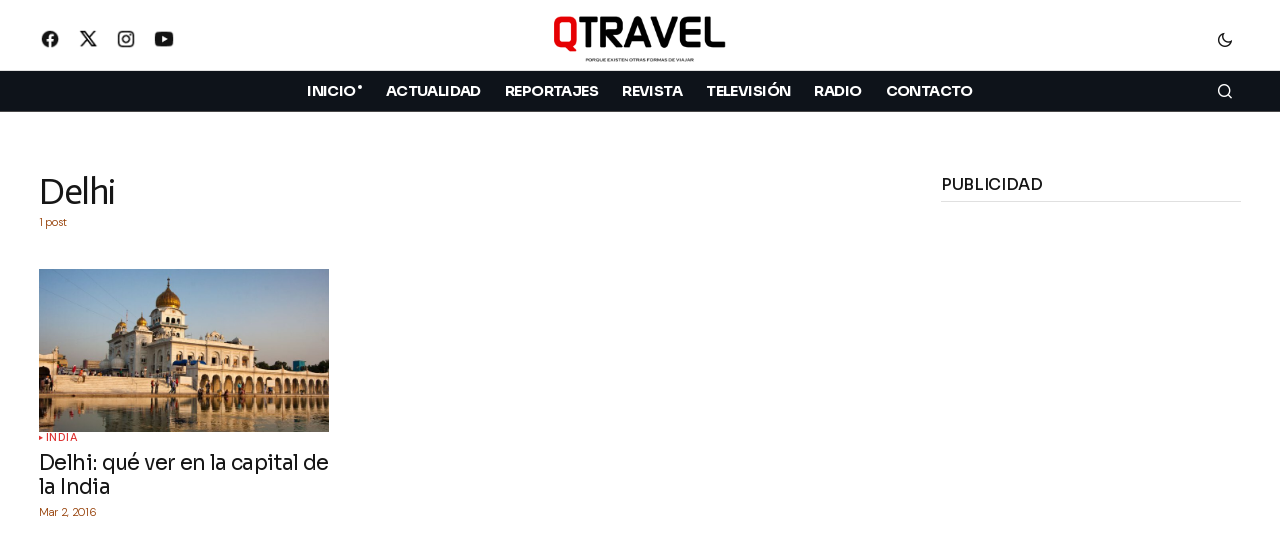

--- FILE ---
content_type: text/html; charset=UTF-8
request_url: https://www.qtravel.es/tag/delhi/
body_size: 17116
content:
<!doctype html>
<html lang="es">
<head>
	<meta charset="UTF-8" />
	<meta name="viewport" content="width=device-width, initial-scale=1" />
	<link rel="profile" href="https://gmpg.org/xfn/11" />

	<meta name='robots' content='index, follow, max-image-preview:large, max-snippet:-1, max-video-preview:-1' />
<!-- Etiqueta de Google (gtag.js) modo de consentimiento dataLayer añadido por Site Kit -->
<script id="google_gtagjs-js-consent-mode-data-layer">
window.dataLayer = window.dataLayer || [];function gtag(){dataLayer.push(arguments);}
gtag('consent', 'default', {"ad_personalization":"denied","ad_storage":"denied","ad_user_data":"denied","analytics_storage":"denied","functionality_storage":"denied","security_storage":"denied","personalization_storage":"denied","region":["AT","BE","BG","CH","CY","CZ","DE","DK","EE","ES","FI","FR","GB","GR","HR","HU","IE","IS","IT","LI","LT","LU","LV","MT","NL","NO","PL","PT","RO","SE","SI","SK"],"wait_for_update":500});
window._googlesitekitConsentCategoryMap = {"statistics":["analytics_storage"],"marketing":["ad_storage","ad_user_data","ad_personalization"],"functional":["functionality_storage","security_storage"],"preferences":["personalization_storage"]};
window._googlesitekitConsents = {"ad_personalization":"denied","ad_storage":"denied","ad_user_data":"denied","analytics_storage":"denied","functionality_storage":"denied","security_storage":"denied","personalization_storage":"denied","region":["AT","BE","BG","CH","CY","CZ","DE","DK","EE","ES","FI","FR","GB","GR","HR","HU","IE","IS","IT","LI","LT","LU","LV","MT","NL","NO","PL","PT","RO","SE","SI","SK"],"wait_for_update":500};
</script>
<!-- Fin de la etiqueta Google (gtag.js) modo de consentimiento dataLayer añadido por Site Kit -->

	<!-- This site is optimized with the Yoast SEO Premium plugin v26.5 (Yoast SEO v26.7) - https://yoast.com/wordpress/plugins/seo/ -->
	<title>Delhi archivos - Revista QTRAVEL - Viajes y Turismo</title>
	<link rel="canonical" href="https://www.qtravel.es/tag/delhi/" />
	<meta property="og:locale" content="es_ES" />
	<meta property="og:type" content="article" />
	<meta property="og:title" content="Delhi archivos" />
	<meta property="og:url" content="https://www.qtravel.es/tag/delhi/" />
	<meta property="og:site_name" content="Revista QTRAVEL - Viajes y Turismo" />
	<meta property="og:image" content="https://www.qtravel.es/wp-content/uploads/2021/10/qtravel-twitter-1.png" />
	<meta property="og:image:width" content="300" />
	<meta property="og:image:height" content="300" />
	<meta property="og:image:type" content="image/png" />
	<meta name="twitter:card" content="summary_large_image" />
	<meta name="twitter:site" content="@RevistaQTRAVEL" />
	<script type="application/ld+json" class="yoast-schema-graph">{"@context":"https://schema.org","@graph":[{"@type":"CollectionPage","@id":"https://www.qtravel.es/tag/delhi/","url":"https://www.qtravel.es/tag/delhi/","name":"Delhi archivos - Revista QTRAVEL - Viajes y Turismo","isPartOf":{"@id":"https://www.qtravel.es/#website"},"primaryImageOfPage":{"@id":"https://www.qtravel.es/tag/delhi/#primaryimage"},"image":{"@id":"https://www.qtravel.es/tag/delhi/#primaryimage"},"thumbnailUrl":"https://www.qtravel.es/wp-content/uploads/2016/03/estanque-templo-sij-gurdwara.jpg","breadcrumb":{"@id":"https://www.qtravel.es/tag/delhi/#breadcrumb"},"inLanguage":"es"},{"@type":"ImageObject","inLanguage":"es","@id":"https://www.qtravel.es/tag/delhi/#primaryimage","url":"https://www.qtravel.es/wp-content/uploads/2016/03/estanque-templo-sij-gurdwara.jpg","contentUrl":"https://www.qtravel.es/wp-content/uploads/2016/03/estanque-templo-sij-gurdwara.jpg","width":1000,"height":626},{"@type":"BreadcrumbList","@id":"https://www.qtravel.es/tag/delhi/#breadcrumb","itemListElement":[{"@type":"ListItem","position":1,"name":"Portada","item":"https://www.qtravel.es/"},{"@type":"ListItem","position":2,"name":"Delhi"}]},{"@type":"WebSite","@id":"https://www.qtravel.es/#website","url":"https://www.qtravel.es/","name":"Revista QTRAVEL","description":"Revista de viajes y turismo. Vídeos de viajes","publisher":{"@id":"https://www.qtravel.es/#organization"},"alternateName":"QTRAVEL","potentialAction":[{"@type":"SearchAction","target":{"@type":"EntryPoint","urlTemplate":"https://www.qtravel.es/?s={search_term_string}"},"query-input":{"@type":"PropertyValueSpecification","valueRequired":true,"valueName":"search_term_string"}}],"inLanguage":"es"},{"@type":"Organization","@id":"https://www.qtravel.es/#organization","name":"QTRAVEL Revista de viajes","alternateName":"QTRAVEL","url":"https://www.qtravel.es/","logo":{"@type":"ImageObject","inLanguage":"es","@id":"https://www.qtravel.es/#/schema/logo/image/","url":"https://www.qtravel.es/wp-content/uploads/2021/01/qtravel-MEMBRETE2021.png","contentUrl":"https://www.qtravel.es/wp-content/uploads/2021/01/qtravel-MEMBRETE2021.png","width":600,"height":175,"caption":"QTRAVEL Revista de viajes"},"image":{"@id":"https://www.qtravel.es/#/schema/logo/image/"},"sameAs":["https://www.facebook.com/qtravel.es","https://x.com/RevistaQTRAVEL","https://instagram.com/revistaqtravel","http://www.youtube.com/revistaqtravel"],"description":"Revista de viajes y turismo. Reportajes de viajes en el programa Miradas Viajeras de Capital Radio y en el programa Miradas Viajeras de Negocios TV en Movistar Plus+","foundingDate":"2007-09-01","publishingPrinciples":"https://www.qtravel.es/sobre-qtravel/","ownershipFundingInfo":"https://www.qtravel.es/sobre-qtravel/"}]}</script>
	<!-- / Yoast SEO Premium plugin. -->


<link rel='dns-prefetch' href='//pagead2.googlesyndication.com' />
<link rel='dns-prefetch' href='//www.googletagmanager.com' />
<link rel='dns-prefetch' href='//fonts.googleapis.com' />
<link href='https://fonts.gstatic.com' crossorigin rel='preconnect' />
<!-- www.qtravel.es is managing ads with Advanced Ads 2.0.16 – https://wpadvancedads.com/ --><script id="qtrav-ready">
			window.advanced_ads_ready=function(e,a){a=a||"complete";var d=function(e){return"interactive"===a?"loading"!==e:"complete"===e};d(document.readyState)?e():document.addEventListener("readystatechange",(function(a){d(a.target.readyState)&&e()}),{once:"interactive"===a})},window.advanced_ads_ready_queue=window.advanced_ads_ready_queue||[];		</script>
		<style id='wp-img-auto-sizes-contain-inline-css'>
img:is([sizes=auto i],[sizes^="auto," i]){contain-intrinsic-size:3000px 1500px}
/*# sourceURL=wp-img-auto-sizes-contain-inline-css */
</style>
<style id='classic-theme-styles-inline-css'>
/*! This file is auto-generated */
.wp-block-button__link{color:#fff;background-color:#32373c;border-radius:9999px;box-shadow:none;text-decoration:none;padding:calc(.667em + 2px) calc(1.333em + 2px);font-size:1.125em}.wp-block-file__button{background:#32373c;color:#fff;text-decoration:none}
/*# sourceURL=/wp-includes/css/classic-themes.min.css */
</style>
<style id='global-styles-inline-css'>
:root{--wp--preset--aspect-ratio--square: 1;--wp--preset--aspect-ratio--4-3: 4/3;--wp--preset--aspect-ratio--3-4: 3/4;--wp--preset--aspect-ratio--3-2: 3/2;--wp--preset--aspect-ratio--2-3: 2/3;--wp--preset--aspect-ratio--16-9: 16/9;--wp--preset--aspect-ratio--9-16: 9/16;--wp--preset--color--black: #000000;--wp--preset--color--cyan-bluish-gray: #abb8c3;--wp--preset--color--white: #FFFFFF;--wp--preset--color--pale-pink: #f78da7;--wp--preset--color--vivid-red: #cf2e2e;--wp--preset--color--luminous-vivid-orange: #ff6900;--wp--preset--color--luminous-vivid-amber: #fcb900;--wp--preset--color--light-green-cyan: #7bdcb5;--wp--preset--color--vivid-green-cyan: #00d084;--wp--preset--color--pale-cyan-blue: #8ed1fc;--wp--preset--color--vivid-cyan-blue: #0693e3;--wp--preset--color--vivid-purple: #9b51e0;--wp--preset--color--blue: #59BACC;--wp--preset--color--green: #58AD69;--wp--preset--color--orange: #FFBC49;--wp--preset--color--red: #e32c26;--wp--preset--color--gray-50: #f8f9fa;--wp--preset--color--gray-100: #f8f9fb;--wp--preset--color--gray-200: #E0E0E0;--wp--preset--color--primary: #161616;--wp--preset--color--secondary: #933b00;--wp--preset--color--layout: #efeded;--wp--preset--color--border: #d9d9d9;--wp--preset--color--divider: #1D1D1F;--wp--preset--gradient--vivid-cyan-blue-to-vivid-purple: linear-gradient(135deg,rgb(6,147,227) 0%,rgb(155,81,224) 100%);--wp--preset--gradient--light-green-cyan-to-vivid-green-cyan: linear-gradient(135deg,rgb(122,220,180) 0%,rgb(0,208,130) 100%);--wp--preset--gradient--luminous-vivid-amber-to-luminous-vivid-orange: linear-gradient(135deg,rgb(252,185,0) 0%,rgb(255,105,0) 100%);--wp--preset--gradient--luminous-vivid-orange-to-vivid-red: linear-gradient(135deg,rgb(255,105,0) 0%,rgb(207,46,46) 100%);--wp--preset--gradient--very-light-gray-to-cyan-bluish-gray: linear-gradient(135deg,rgb(238,238,238) 0%,rgb(169,184,195) 100%);--wp--preset--gradient--cool-to-warm-spectrum: linear-gradient(135deg,rgb(74,234,220) 0%,rgb(151,120,209) 20%,rgb(207,42,186) 40%,rgb(238,44,130) 60%,rgb(251,105,98) 80%,rgb(254,248,76) 100%);--wp--preset--gradient--blush-light-purple: linear-gradient(135deg,rgb(255,206,236) 0%,rgb(152,150,240) 100%);--wp--preset--gradient--blush-bordeaux: linear-gradient(135deg,rgb(254,205,165) 0%,rgb(254,45,45) 50%,rgb(107,0,62) 100%);--wp--preset--gradient--luminous-dusk: linear-gradient(135deg,rgb(255,203,112) 0%,rgb(199,81,192) 50%,rgb(65,88,208) 100%);--wp--preset--gradient--pale-ocean: linear-gradient(135deg,rgb(255,245,203) 0%,rgb(182,227,212) 50%,rgb(51,167,181) 100%);--wp--preset--gradient--electric-grass: linear-gradient(135deg,rgb(202,248,128) 0%,rgb(113,206,126) 100%);--wp--preset--gradient--midnight: linear-gradient(135deg,rgb(2,3,129) 0%,rgb(40,116,252) 100%);--wp--preset--font-size--small: 13px;--wp--preset--font-size--medium: 20px;--wp--preset--font-size--large: 36px;--wp--preset--font-size--x-large: 42px;--wp--preset--spacing--20: 0.44rem;--wp--preset--spacing--30: 0.67rem;--wp--preset--spacing--40: 1rem;--wp--preset--spacing--50: 1.5rem;--wp--preset--spacing--60: 2.25rem;--wp--preset--spacing--70: 3.38rem;--wp--preset--spacing--80: 5.06rem;--wp--preset--shadow--natural: 6px 6px 9px rgba(0, 0, 0, 0.2);--wp--preset--shadow--deep: 12px 12px 50px rgba(0, 0, 0, 0.4);--wp--preset--shadow--sharp: 6px 6px 0px rgba(0, 0, 0, 0.2);--wp--preset--shadow--outlined: 6px 6px 0px -3px rgb(255, 255, 255), 6px 6px rgb(0, 0, 0);--wp--preset--shadow--crisp: 6px 6px 0px rgb(0, 0, 0);}:root :where(.is-layout-flow) > :first-child{margin-block-start: 0;}:root :where(.is-layout-flow) > :last-child{margin-block-end: 0;}:root :where(.is-layout-flow) > *{margin-block-start: 24px;margin-block-end: 0;}:root :where(.is-layout-constrained) > :first-child{margin-block-start: 0;}:root :where(.is-layout-constrained) > :last-child{margin-block-end: 0;}:root :where(.is-layout-constrained) > *{margin-block-start: 24px;margin-block-end: 0;}:root :where(.is-layout-flex){gap: 24px;}:root :where(.is-layout-grid){gap: 24px;}body .is-layout-flex{display: flex;}.is-layout-flex{flex-wrap: wrap;align-items: center;}.is-layout-flex > :is(*, div){margin: 0;}body .is-layout-grid{display: grid;}.is-layout-grid > :is(*, div){margin: 0;}.has-black-color{color: var(--wp--preset--color--black) !important;}.has-cyan-bluish-gray-color{color: var(--wp--preset--color--cyan-bluish-gray) !important;}.has-white-color{color: var(--wp--preset--color--white) !important;}.has-pale-pink-color{color: var(--wp--preset--color--pale-pink) !important;}.has-vivid-red-color{color: var(--wp--preset--color--vivid-red) !important;}.has-luminous-vivid-orange-color{color: var(--wp--preset--color--luminous-vivid-orange) !important;}.has-luminous-vivid-amber-color{color: var(--wp--preset--color--luminous-vivid-amber) !important;}.has-light-green-cyan-color{color: var(--wp--preset--color--light-green-cyan) !important;}.has-vivid-green-cyan-color{color: var(--wp--preset--color--vivid-green-cyan) !important;}.has-pale-cyan-blue-color{color: var(--wp--preset--color--pale-cyan-blue) !important;}.has-vivid-cyan-blue-color{color: var(--wp--preset--color--vivid-cyan-blue) !important;}.has-vivid-purple-color{color: var(--wp--preset--color--vivid-purple) !important;}.has-blue-color{color: var(--wp--preset--color--blue) !important;}.has-green-color{color: var(--wp--preset--color--green) !important;}.has-orange-color{color: var(--wp--preset--color--orange) !important;}.has-red-color{color: var(--wp--preset--color--red) !important;}.has-gray-50-color{color: var(--wp--preset--color--gray-50) !important;}.has-gray-100-color{color: var(--wp--preset--color--gray-100) !important;}.has-gray-200-color{color: var(--wp--preset--color--gray-200) !important;}.has-primary-color{color: var(--wp--preset--color--primary) !important;}.has-secondary-color{color: var(--wp--preset--color--secondary) !important;}.has-layout-color{color: var(--wp--preset--color--layout) !important;}.has-border-color{color: var(--wp--preset--color--border) !important;}.has-divider-color{color: var(--wp--preset--color--divider) !important;}.has-black-background-color{background-color: var(--wp--preset--color--black) !important;}.has-cyan-bluish-gray-background-color{background-color: var(--wp--preset--color--cyan-bluish-gray) !important;}.has-white-background-color{background-color: var(--wp--preset--color--white) !important;}.has-pale-pink-background-color{background-color: var(--wp--preset--color--pale-pink) !important;}.has-vivid-red-background-color{background-color: var(--wp--preset--color--vivid-red) !important;}.has-luminous-vivid-orange-background-color{background-color: var(--wp--preset--color--luminous-vivid-orange) !important;}.has-luminous-vivid-amber-background-color{background-color: var(--wp--preset--color--luminous-vivid-amber) !important;}.has-light-green-cyan-background-color{background-color: var(--wp--preset--color--light-green-cyan) !important;}.has-vivid-green-cyan-background-color{background-color: var(--wp--preset--color--vivid-green-cyan) !important;}.has-pale-cyan-blue-background-color{background-color: var(--wp--preset--color--pale-cyan-blue) !important;}.has-vivid-cyan-blue-background-color{background-color: var(--wp--preset--color--vivid-cyan-blue) !important;}.has-vivid-purple-background-color{background-color: var(--wp--preset--color--vivid-purple) !important;}.has-blue-background-color{background-color: var(--wp--preset--color--blue) !important;}.has-green-background-color{background-color: var(--wp--preset--color--green) !important;}.has-orange-background-color{background-color: var(--wp--preset--color--orange) !important;}.has-red-background-color{background-color: var(--wp--preset--color--red) !important;}.has-gray-50-background-color{background-color: var(--wp--preset--color--gray-50) !important;}.has-gray-100-background-color{background-color: var(--wp--preset--color--gray-100) !important;}.has-gray-200-background-color{background-color: var(--wp--preset--color--gray-200) !important;}.has-primary-background-color{background-color: var(--wp--preset--color--primary) !important;}.has-secondary-background-color{background-color: var(--wp--preset--color--secondary) !important;}.has-layout-background-color{background-color: var(--wp--preset--color--layout) !important;}.has-border-background-color{background-color: var(--wp--preset--color--border) !important;}.has-divider-background-color{background-color: var(--wp--preset--color--divider) !important;}.has-black-border-color{border-color: var(--wp--preset--color--black) !important;}.has-cyan-bluish-gray-border-color{border-color: var(--wp--preset--color--cyan-bluish-gray) !important;}.has-white-border-color{border-color: var(--wp--preset--color--white) !important;}.has-pale-pink-border-color{border-color: var(--wp--preset--color--pale-pink) !important;}.has-vivid-red-border-color{border-color: var(--wp--preset--color--vivid-red) !important;}.has-luminous-vivid-orange-border-color{border-color: var(--wp--preset--color--luminous-vivid-orange) !important;}.has-luminous-vivid-amber-border-color{border-color: var(--wp--preset--color--luminous-vivid-amber) !important;}.has-light-green-cyan-border-color{border-color: var(--wp--preset--color--light-green-cyan) !important;}.has-vivid-green-cyan-border-color{border-color: var(--wp--preset--color--vivid-green-cyan) !important;}.has-pale-cyan-blue-border-color{border-color: var(--wp--preset--color--pale-cyan-blue) !important;}.has-vivid-cyan-blue-border-color{border-color: var(--wp--preset--color--vivid-cyan-blue) !important;}.has-vivid-purple-border-color{border-color: var(--wp--preset--color--vivid-purple) !important;}.has-blue-border-color{border-color: var(--wp--preset--color--blue) !important;}.has-green-border-color{border-color: var(--wp--preset--color--green) !important;}.has-orange-border-color{border-color: var(--wp--preset--color--orange) !important;}.has-red-border-color{border-color: var(--wp--preset--color--red) !important;}.has-gray-50-border-color{border-color: var(--wp--preset--color--gray-50) !important;}.has-gray-100-border-color{border-color: var(--wp--preset--color--gray-100) !important;}.has-gray-200-border-color{border-color: var(--wp--preset--color--gray-200) !important;}.has-primary-border-color{border-color: var(--wp--preset--color--primary) !important;}.has-secondary-border-color{border-color: var(--wp--preset--color--secondary) !important;}.has-layout-border-color{border-color: var(--wp--preset--color--layout) !important;}.has-border-border-color{border-color: var(--wp--preset--color--border) !important;}.has-divider-border-color{border-color: var(--wp--preset--color--divider) !important;}.has-vivid-cyan-blue-to-vivid-purple-gradient-background{background: var(--wp--preset--gradient--vivid-cyan-blue-to-vivid-purple) !important;}.has-light-green-cyan-to-vivid-green-cyan-gradient-background{background: var(--wp--preset--gradient--light-green-cyan-to-vivid-green-cyan) !important;}.has-luminous-vivid-amber-to-luminous-vivid-orange-gradient-background{background: var(--wp--preset--gradient--luminous-vivid-amber-to-luminous-vivid-orange) !important;}.has-luminous-vivid-orange-to-vivid-red-gradient-background{background: var(--wp--preset--gradient--luminous-vivid-orange-to-vivid-red) !important;}.has-very-light-gray-to-cyan-bluish-gray-gradient-background{background: var(--wp--preset--gradient--very-light-gray-to-cyan-bluish-gray) !important;}.has-cool-to-warm-spectrum-gradient-background{background: var(--wp--preset--gradient--cool-to-warm-spectrum) !important;}.has-blush-light-purple-gradient-background{background: var(--wp--preset--gradient--blush-light-purple) !important;}.has-blush-bordeaux-gradient-background{background: var(--wp--preset--gradient--blush-bordeaux) !important;}.has-luminous-dusk-gradient-background{background: var(--wp--preset--gradient--luminous-dusk) !important;}.has-pale-ocean-gradient-background{background: var(--wp--preset--gradient--pale-ocean) !important;}.has-electric-grass-gradient-background{background: var(--wp--preset--gradient--electric-grass) !important;}.has-midnight-gradient-background{background: var(--wp--preset--gradient--midnight) !important;}.has-small-font-size{font-size: var(--wp--preset--font-size--small) !important;}.has-medium-font-size{font-size: var(--wp--preset--font-size--medium) !important;}.has-large-font-size{font-size: var(--wp--preset--font-size--large) !important;}.has-x-large-font-size{font-size: var(--wp--preset--font-size--x-large) !important;}
:root :where(.wp-block-pullquote){font-size: 1.5em;line-height: 1.6;}
/*# sourceURL=global-styles-inline-css */
</style>
<style id='cs-elementor-editor-inline-css'>
:root {  --cs-desktop-container: 1250px; --cs-laptop-container: 1200px; --cs-tablet-container: 990px; --cs-mobile-container: 768px; }
/*# sourceURL=cs-elementor-editor-inline-css */
</style>
<style id='cs-customizer-output-styles-inline-css'>
:root{--cs-light-site-background:#FFFFFF;--cs-dark-site-background:#161616;--cs-light-header-background:#0e131a;--cs-dark-header-background:#161616;--cs-light-header-submenu-background:#0e131a;--cs-dark-header-submenu-background:#161616;--cs-light-header-topbar-background:#ffffff;--cs-dark-header-topbar-background:#161616;--cs-light-footer-background:#0e131a;--cs-dark-footer-background:#161616;--cs-light-offcanvas-background:#0e131a;--cs-dark-offcanvas-background:#161616;--cs-light-layout-background:#efeded;--cs-dark-layout-background:#232323;--cs-light-primary-color:#161616;--cs-dark-primary-color:#FFFFFF;--cs-light-secondary-color:#933b00;--cs-dark-secondary-color:#CDCDCD;--cs-light-accent-color:#dd3333;--cs-dark-accent-color:#ffffff;--cs-light-input-background:#ffffff;--cs-dark-input-background:#FFFFFF;--cs-light-button-background:#0038ff;--cs-dark-button-background:#0038ff;--cs-light-button-color:#FFFFFF;--cs-dark-button-color:#FFFFFF;--cs-light-button-hover-background:#0033e9;--cs-dark-button-hover-background:#0033e9;--cs-light-button-hover-color:#FFFFFF;--cs-dark-button-hover-color:#FFFFFF;--cs-light-border-color:#d9d9d9;--cs-dark-border-color:#343434;--cs-light-overlay-background:#161616;--cs-dark-overlay-background:#161616;--cs-light-video-icon-color:#dd3333;--cs-dark-video-icon-color:#161616;--cs-layout-elements-border-radius:2px;--cs-thumbnail-border-radius:0px;--cs-input-border-radius:4px;--cs-button-border-radius:4px;--cs-heading-1-font-size:2.3rem;--cs-heading-2-font-size:2rem;--cs-heading-3-font-size:1.5rem;--cs-heading-4-font-size:1.125rem;--cs-heading-5-font-size:1rem;--cs-heading-6-font-size:0.9375rem;--cs-header-initial-height:50px;--cs-header-height:50px;--cs-header-topbar-height:94px;--cs-header-border-width:0px;}:root, [data-scheme="light"]{--cs-light-overlay-background-rgb:22,22,22;}:root, [data-scheme="dark"], [data-scheme="inverse"]{--cs-dark-overlay-background-rgb:22,22,22;}.cs-header-bottombar{--cs-header-bottombar-alignment:flex-start;}.cs-posts-area__home.cs-posts-area__grid{--cs-posts-area-grid-columns:3;--cs-posts-area-grid-column-gap:24px;}.cs-posts-area__home{--cs-posts-area-grid-row-gap:24px;--cs-entry-title-font-size:1.5rem;}.cs-posts-area__archive.cs-posts-area__grid{--cs-posts-area-grid-columns:3;--cs-posts-area-grid-column-gap:24px;}.cs-posts-area__archive{--cs-posts-area-grid-row-gap:40px;--cs-entry-title-font-size:1.3rem;}.cs-posts-area__read-next{--cs-entry-title-font-size:1.3rem;}.cs-banner-archive{--cs-banner-label-alignment:center;}.cs-banner-post-after{--cs-banner-label-alignment:left;}@media (max-width: 1199.98px){.cs-posts-area__home.cs-posts-area__grid{--cs-posts-area-grid-columns:3;--cs-posts-area-grid-column-gap:24px;}.cs-posts-area__home{--cs-posts-area-grid-row-gap:24px;--cs-entry-title-font-size:1.5rem;}.cs-posts-area__archive.cs-posts-area__grid{--cs-posts-area-grid-columns:2;--cs-posts-area-grid-column-gap:24px;}.cs-posts-area__archive{--cs-posts-area-grid-row-gap:40px;--cs-entry-title-font-size:1.3rem;}.cs-posts-area__read-next{--cs-entry-title-font-size:1.3rem;}}@media (max-width: 991.98px){.cs-posts-area__home.cs-posts-area__grid{--cs-posts-area-grid-columns:2;--cs-posts-area-grid-column-gap:24px;}.cs-posts-area__home{--cs-posts-area-grid-row-gap:24px;--cs-entry-title-font-size:1.5rem;}.cs-posts-area__archive.cs-posts-area__grid{--cs-posts-area-grid-columns:2;--cs-posts-area-grid-column-gap:24px;}.cs-posts-area__archive{--cs-posts-area-grid-row-gap:40px;--cs-entry-title-font-size:1.3rem;}.cs-posts-area__read-next{--cs-entry-title-font-size:1.3rem;}}@media (max-width: 767.98px){.cs-posts-area__home.cs-posts-area__grid{--cs-posts-area-grid-columns:1;--cs-posts-area-grid-column-gap:24px;}.cs-posts-area__home{--cs-posts-area-grid-row-gap:24px;--cs-entry-title-font-size:1.25rem;}.cs-posts-area__archive.cs-posts-area__grid{--cs-posts-area-grid-columns:1;--cs-posts-area-grid-column-gap:16px;}.cs-posts-area__archive{--cs-posts-area-grid-row-gap:10px;--cs-entry-title-font-size:1.2rem;}.cs-posts-area__read-next{--cs-entry-title-font-size:1.2rem;}}
/*# sourceURL=cs-customizer-output-styles-inline-css */
</style>
<link rel='stylesheet' id='wp-block-library-css' href='https://www.qtravel.es/wp-includes/css/dist/block-library/style.min.css' media='all' />
<link rel='stylesheet' id='wpo_min-header-1-css' href='https://www.qtravel.es/wp-content/cache/wpo-minify/1767879096/assets/wpo-minify-header-widgetopts-styles1762021835.min.css' media='all' />
<link rel='stylesheet' id='wpo_min-header-2-css' href='https://www.qtravel.es/wp-content/cache/wpo-minify/1767879096/assets/wpo-minify-header-csco-styles1750971052.min.css' media='all' />
<style id='wpo_min-header-2-inline-css'>
:root{--cs-font-base-family:DM Sans;--cs-font-base-size:1rem;--cs-font-base-weight:500;--cs-font-base-style:normal;--cs-font-base-letter-spacing:normal;--cs-font-base-line-height:1.5;--cs-font-primary-family:DM Sans;--cs-font-primary-size:0.9rem;--cs-font-primary-weight:500;--cs-font-primary-style:normal;--cs-font-primary-letter-spacing:;--cs-font-primary-text-transform:none;--cs-font-primary-line-height:0.8;--cs-font-secondary-family:DM Sans;--cs-font-secondary-size:0.75rem;--cs-font-secondary-weight:400;--cs-font-secondary-style:normal;--cs-font-secondary-letter-spacing:normal;--cs-font-secondary-text-transform:none;--cs-font-secondary-line-height:1.1;--cs-font-section-headings-family:Sora;--cs-font-section-headings-size:;--cs-font-section-headings-weight:500;--cs-font-section-headings-style:normal;--cs-font-section-headings-letter-spacing:-0.02em;--cs-font-section-headings-text-transform:uppercase;--cs-font-section-headings-line-height:1.1;--cs-font-post-title-family:Sora;--cs-font-post-title-weight:400;--cs-font-post-title-size:3rem;--cs-font-post-title-letter-spacing:-0.03em;--cs-font-post-title-line-height:1.1;--cs-font-post-subtitle-family:DM Sans;--cs-font-post-subtitle-weight:400;--cs-font-post-subtitle-size:1.25rem;--cs-font-post-subtitle-letter-spacing:normal;--cs-font-post-subtitle-line-height:1.4;--cs-font-category-family:DM Sans;--cs-font-category-size:0.7rem;--cs-font-category-weight:500;--cs-font-category-style:normal;--cs-font-category-letter-spacing:0.05em;--cs-font-category-text-transform:uppercase;--cs-font-category-line-height:1;--cs-font-post-meta-family:DM Sans;--cs-font-post-meta-size:0.7rem;--cs-font-post-meta-weight:300;--cs-font-post-meta-style:normal;--cs-font-post-meta-letter-spacing:-0.03em;--cs-font-post-meta-text-transform:none;--cs-font-post-meta-line-height:1;--cs-font-post-content-family:DM Sans;--cs-font-post-content-weight:400;--cs-font-post-content-size:1.127rem;--cs-font-post-content-letter-spacing:0.01em;--cs-font-post-content-line-height:1.6;--cs-font-input-family:DM Sans;--cs-font-input-size:0.875rem;--cs-font-input-weight:400;--cs-font-input-style:normal;--cs-font-input-line-height:1.3;--cs-font-input-letter-spacing:normal;--cs-font-input-text-transform:none;--cs-font-entry-title-family:Sora;--cs-font-entry-title-weight:400;--cs-font-entry-title-letter-spacing:-0.03em;--cs-font-entry-title-line-height:1.2;--cs-font-entry-excerpt-family:DM Sans;--cs-font-entry-excerpt-weight:400;--cs-font-entry-excerpt-size:1.12rem;--cs-font-entry-excerpt-letter-spacing:normal;--cs-font-entry-excerpt-line-height:1.4;--cs-font-main-logo-family:Sora;--cs-font-main-logo-size:1.375rem;--cs-font-main-logo-weight:700;--cs-font-main-logo-style:normal;--cs-font-main-logo-letter-spacing:-0.02em;--cs-font-main-logo-text-transform:none;--cs-font-mobile-logo-family:DM Sans;--cs-font-mobile-logo-size:1.375rem;--cs-font-mobile-logo-weight:700;--cs-font-mobile-logo-style:normal;--cs-font-mobile-logo-letter-spacing:-0.02em;--cs-font-mobile-logo-text-transform:none;--cs-font-footer-logo-family:Sora;--cs-font-footer-logo-size:1.375rem;--cs-font-footer-logo-weight:700;--cs-font-footer-logo-style:normal;--cs-font-footer-logo-letter-spacing:-0.02em;--cs-font-footer-logo-text-transform:none;--cs-font-headings-family:Actor;--cs-font-headings-weight:400;--cs-font-headings-style:normal;--cs-font-headings-line-height:2rem;--cs-font-headings-letter-spacing:-0.04em;--cs-font-headings-text-transform:none;--cs-font-menu-family:Sora;--cs-font-menu-size:0.9rem;--cs-font-menu-weight:700;--cs-font-menu-style:normal;--cs-font-menu-letter-spacing:-0.04em;--cs-font-menu-text-transform:uppercase;--cs-font-menu-line-height:1.3;--cs-font-submenu-family:Sora;--cs-font-submenu-size:0.875rem;--cs-font-submenu-weight:400;--cs-font-submenu-style:normal;--cs-font-submenu-letter-spacing:normal;--cs-font-submenu-text-transform:uppercase;--cs-font-submenu-line-height:1.3;--cs-font-footer-menu-family:DM Sans;--cs-font-footer-menu-size:0.75rem;--cs-font-footer-menu-weight:400;--cs-font-footer-menu-style:normal;--cs-font-footer-menu-letter-spacing:-0.02em;--cs-font-footer-menu-text-transform:uppercase;--cs-font-footer-menu-line-height:1.2;--cs-font-footer-submenu-family:DM Sans;--cs-font-footer-submenu-size:0.75rem;--cs-font-footer-submenu-weight:700;--cs-font-footer-submenu-style:normal;--cs-font-footer-submenu-letter-spacing:normal;--cs-font-footer-submenu-text-transform:none;--cs-font-footer-submenu-line-height:1.1;--cs-font-bottombar-menu-family:Sora;--cs-font-bottombar-menu-size:0.8rem;--cs-font-bottombar-menu-weight:700;--cs-font-bottombar-menu-style:normal;--cs-font-bottombar-menu-letter-spacing:normal;--cs-font-bottombar-menu-text-transform:uppercase;--cs-font-bottombar-menu-line-height:1.3}
/*# sourceURL=wpo_min-header-2-inline-css */
</style>
<link rel='stylesheet' id='wpo_min-header-3-css' href='https://www.qtravel.es/wp-content/cache/wpo-minify/1767879096/assets/wpo-minify-header-7546a4e42a92340539e9973af4c2776e.min.css' media='all' />
<link rel='stylesheet' id='wpo_min-header-4-css' href='https://www.qtravel.es/wp-content/cache/wpo-minify/1767879096/assets/wpo-minify-header-8e1b8f10f7aacd6037530722c2f63f95.min.css' media='all' />
<link rel='stylesheet' id='wpo_min-header-5-css' href='https://www.qtravel.es/wp-content/cache/wpo-minify/1767879096/assets/wpo-minify-header-3f1f0c878f9c894c3fa9be3097445727.min.css' media='all' />
<script src="https://www.qtravel.es/wp-includes/js/jquery/jquery.min.js" id="jquery-core-js"></script>
<script src="https://www.qtravel.es/wp-includes/js/jquery/jquery-migrate.min.js" id="jquery-migrate-js"></script>
<script id="real3d-flipbook-forntend-js-extra">
var r3d_frontend = {"rootFolder":"https://www.qtravel.es/wp-content/plugins/real3d-flipbook/","version":"4.0","options":{"pages":[],"pdfUrl":"","printPdfUrl":"","tableOfContent":[],"id":"","bookId":"","date":"","lightboxThumbnailUrl":"","mode":"normal","viewMode":"webgl","pageTextureSize":"2048","pageTextureSizeSmall":"1500","pageTextureSizeMobile":"","pageTextureSizeMobileSmall":"700","minPixelRatio":"1","pdfTextLayer":"true","zoomMin":"0.92","zoomStep":"2","zoomSize":"","zoomReset":"false","doubleClickZoom":"true","pageDrag":"true","singlePageMode":"false","pageFlipDuration":"1","sound":"true","startPage":"1","pageNumberOffset":"0","deeplinking":{"enabled":"true","prefix":""},"responsiveView":"true","responsiveViewTreshold":"600","responsiveViewRatio":"1","cover":"true","backCover":"true","height":"400","responsiveHeight":"true","containerRatio":"","thumbnailsOnStart":"false","contentOnStart":"false","searchOnStart":"","tableOfContentCloseOnClick":"true","thumbsCloseOnClick":"true","autoplayOnStart":"false","autoplayInterval":"3000","autoplayLoop":"true","autoplayStartPage":"1","rightToLeft":"false","pageWidth":"","pageHeight":"","thumbSize":"130","logoImg":"","logoUrl":"","logoUrlTarget":"_blank","logoCSS":"position:absolute;left:0;top:0;","menuSelector":"","zIndex":"auto","preloaderText":"","googleAnalyticsTrackingCode":"UA-6644354-1","pdfBrowserViewerIfIE":"false","modeMobile":"normal","viewModeMobile":"2d","aspectMobile":"","aspectRatioMobile":"0.71","singlePageModeIfMobile":"true","logoHideOnMobile":"false","mobile":{"thumbnailsOnStart":"false","contentOnStart":"false"},"lightboxCssClass":"","lightboxLink":"","lightboxLinkNewWindow":"true","lightboxBackground":"rgb(81, 85, 88)","lightboxBackgroundPattern":"","lightboxBackgroundImage":"","lightboxContainerCSS":"display:inline-block;padding:10px;","lightboxThumbnailHeight":"300","lightboxThumbnailUrlCSS":"display:block;","lightboxThumbnailInfo":"true","lightboxThumbnailInfoText":"","lightboxThumbnailInfoCSS":"top: 0;  width: 100%; height: 100%; font-size: 16px; color: #000; background: rgba(255,255,255,.8);","showTitle":"true","showDate":"false","hideThumbnail":"false","lightboxText":"","lightboxTextCSS":"display:block;","lightboxTextPosition":"top","lightBoxOpened":"false","lightBoxFullscreen":"true","lightboxCloseOnClick":"false","lightboxStartPage":"","lightboxMarginV":"0","lightboxMarginH":"0","lights":"true","lightPositionX":"0","lightPositionY":"150","lightPositionZ":"1400","lightIntensity":"0.6","shadows":"true","shadowMapSize":"2048","shadowOpacity":"0.2","shadowDistance":"15","pageHardness":"2","coverHardness":"2","pageRoughness":"1","pageMetalness":"0","pageSegmentsW":"6","pageSegmentsH":"1","pageMiddleShadowSize":"2","pageMiddleShadowColorL":"#999999","pageMiddleShadowColorR":"#777777","antialias":"false","pan":"0","tilt":"0","rotateCameraOnMouseDrag":"true","panMax":"20","panMin":"-20","tiltMax":"0","tiltMin":"-60","currentPage":{"enabled":"true","title":"P\u00e1gina actual","hAlign":"left","vAlign":"top"},"btnAutoplay":{"enabled":"false","title":"Autoplay"},"btnNext":{"enabled":"true","title":"Siguiente","vAlign":"top"},"btnLast":{"enabled":"true","title":"\u00daltima p\u00e1gina"},"btnPrev":{"enabled":"true","title":"Anterior"},"btnFirst":{"enabled":"true","title":"Inicio"},"btnZoomIn":{"enabled":"true","title":"Ampliar +"},"btnZoomOut":{"enabled":"true","title":"Reducir -"},"btnToc":{"enabled":"true","title":"Contenidos"},"btnThumbs":{"enabled":"true","title":"Miniaturas"},"btnShare":{"enabled":"true","title":"Compartir"},"btnNotes":{"enabled":"false","title":"Notas"},"btnDownloadPages":{"enabled":"false","url":"","title":"Descargar p\u00e1ginas"},"btnDownloadPdf":{"enabled":"true","url":"","title":"Descargar PDF","forceDownload":"true","openInNewWindow":"true"},"btnSound":{"enabled":"true","title":"Sonido"},"btnExpand":{"enabled":"true","title":"Pantalla Completa"},"btnSelect":{"enabled":"true","title":"Herramientas"},"btnSearch":{"enabled":"true","title":"Busqueda"},"search":{"enabled":"false","title":"Search"},"btnBookmark":{"enabled":"false","title":"Bookmark"},"btnPrint":{"enabled":"false","title":"Imprimir"},"btnTools":{"enabled":"true","title":"Tools"},"btnClose":{"enabled":"true","title":"Cerrar"},"whatsapp":{"enabled":"true"},"twitter":{"enabled":"true"},"facebook":{"enabled":"true"},"pinterest":{"enabled":"false"},"email":{"enabled":"true"},"linkedin":{"enabled":"false"},"digg":{"enabled":"false"},"reddit":{"enabled":"false"},"shareUrl":"","shareTitle":"Compartir","shareImage":"","layout":"1","icons":"FontAwesome","skin":"light","useFontAwesome5":"true","sideNavigationButtons":"true","menuNavigationButtons":"false","backgroundColor":"rgb(81, 85, 88)","backgroundPattern":"","backgroundImage":"","backgroundTransparent":"false","menuBackground":"","menuShadow":"","menuMargin":"0","menuPadding":"0","menuOverBook":"false","menuFloating":"false","menuTransparent":"false","menu2Background":"","menu2Shadow":"","menu2Margin":"0","menu2Padding":"0","menu2OverBook":"true","menu2Floating":"false","menu2Transparent":"true","skinColor":"","skinBackground":"","hideMenu":"false","menuAlignHorizontal":"center","btnColor":"","btnColorHover":"","btnBackground":"none","btnRadius":"0","btnMargin":"0","btnSize":"14","btnPaddingV":"10","btnPaddingH":"10","btnShadow":"","btnTextShadow":"","btnBorder":"","sideBtnColor":"#fff","sideBtnColorHover":"#fff","sideBtnBackground":"rgba(0,0,0,.3)","sideBtnBackgroundHover":"","sideBtnRadius":"0","sideBtnMargin":"0","sideBtnSize":"30","sideBtnPaddingV":"5","sideBtnPaddingH":"5","sideBtnShadow":"","sideBtnTextShadow":"","sideBtnBorder":"","closeBtnColorHover":"#FFF","closeBtnBackground":"rgba(0,0,0,.4)","closeBtnRadius":"0","closeBtnMargin":"0","closeBtnSize":"20","closeBtnPadding":"5","closeBtnTextShadow":"","closeBtnBorder":"","floatingBtnColor":"","floatingBtnColorHover":"","floatingBtnBackground":"","floatingBtnBackgroundHover":"","floatingBtnRadius":"","floatingBtnMargin":"","floatingBtnSize":"","floatingBtnPadding":"","floatingBtnShadow":"","floatingBtnTextShadow":"","floatingBtnBorder":"","currentPageMarginV":"5","currentPageMarginH":"5","arrowsAlwaysEnabledForNavigation":"false","arrowsDisabledNotFullscreen":"true","touchSwipeEnabled":"false","rightClickEnabled":"false","linkColor":"rgba(0, 0, 0, 0)","linkColorHover":"rgba(255, 255, 0, .2)","linkOpacity":"0.4","linkTarget":"_blank","pdfAutoLinks":"false","strings":{"print":"Imprimir","printLeftPage":"Print left page","printRightPage":"Print right page","printCurrentPage":"Imprimir p\u00e1gina actual","printAllPages":"Imprimir todas las p\u00e1ginas","download":"Descargar","downloadLeftPage":"Descargar p\u00e1gina izquierda","downloadRightPage":"Descargar p\u00e1gina derecha","downloadCurrentPage":"Descargar p\u00e1gina actual","downloadAllPages":"Descargar todas las p\u00e1ginas","bookmarks":"Favoritos","bookmarkLeftPage":"Bookmark left page","bookmarkRightPage":"Bookmark right page","bookmarkCurrentPage":"Bookmark current page","search":"Buscar","findInDocument":"Buscar en documento","pagesFoundContaining":"pages found containing","noMatches":"No matches","matchesFound":"matches found","page":"P\u00e1gina","matches":"matches","thumbnails":"Miniaturas","tableOfContent":"Tabla de Contenido","share":"Compartir","pressEscToClose":"Pulsa ESC para cerrar","password":"Password","addNote":"Add note","typeInYourNote":"Type in your note..."},"access":"full","backgroundMusic":"","cornerCurl":"false","pdfTools":{"pageHeight":1500,"thumbHeight":200,"quality":0.8,"textLayer":"true","autoConvert":"true"},"slug":"","convertPDFLinks":"true","convertPDFLinksWithClass":"","convertPDFLinksWithoutClass":"","overridePDFEmbedder":"false","overrideDflip":"false","overrideWonderPDFEmbed":"false","override3DFlipBook":"false","overridePDFjsViewer":"false","resumeReading":"false","previewPages":"","previewMode":"[object Object]","sideMenuOverBook":"true","sideMenuOverMenu":"true","sideMenuOverMenu2":"true","manageFlipbooks":"Administrator"}};
//# sourceURL=real3d-flipbook-forntend-js-extra
</script>
<script src="https://www.qtravel.es/wp-content/plugins/real3d-flipbook/js/frontend.js" id="real3d-flipbook-forntend-js"></script>
<script src="https://www.qtravel.es/wp-content/plugins/wp-optimize-premium/js/send-command-4-4-0.min.js" id="wp-optimize-send-command-js"></script>
<script src="https://www.qtravel.es/wp-content/plugins/wp-optimize-premium/js/wpo-lazy-load-4-4-0.min.js" id="wp-optimize-lazy-load-js"></script>
<script id="advanced-ads-advanced-js-js-extra">
var advads_options = {"blog_id":"1","privacy":{"enabled":false,"consent-method":"","custom-cookie-name":"","custom-cookie-value":"","state":"not_needed"}};
//# sourceURL=advanced-ads-advanced-js-js-extra
</script>
<script src="https://www.qtravel.es/wp-content/uploads/66/975/public/assets/js/183.js" id="advanced-ads-advanced-js-js"></script>
<script src="//pagead2.googlesyndication.com/pagead/js/adsbygoogle.js" id="csco_adsense-js"></script>

<!-- Fragmento de código de la etiqueta de Google (gtag.js) añadida por Site Kit -->
<!-- Fragmento de código de Google Analytics añadido por Site Kit -->
<script src="https://www.googletagmanager.com/gtag/js?id=GT-PHX5ZDD" id="google_gtagjs-js" async></script>
<script id="google_gtagjs-js-after">
window.dataLayer = window.dataLayer || [];function gtag(){dataLayer.push(arguments);}
gtag("set","linker",{"domains":["www.qtravel.es"]});
gtag("js", new Date());
gtag("set", "developer_id.dZTNiMT", true);
gtag("config", "GT-PHX5ZDD");
 window._googlesitekit = window._googlesitekit || {}; window._googlesitekit.throttledEvents = []; window._googlesitekit.gtagEvent = (name, data) => { var key = JSON.stringify( { name, data } ); if ( !! window._googlesitekit.throttledEvents[ key ] ) { return; } window._googlesitekit.throttledEvents[ key ] = true; setTimeout( () => { delete window._googlesitekit.throttledEvents[ key ]; }, 5 ); gtag( "event", name, { ...data, event_source: "site-kit" } ); }; 
//# sourceURL=google_gtagjs-js-after
</script>
<meta name="generator" content="Site Kit by Google 1.168.0" /><script type="text/javascript">
		var advadsCfpQueue = [];
		var advadsCfpAd = function( adID ){
			if ( 'undefined' == typeof advadsProCfp ) { advadsCfpQueue.push( adID ) } else { advadsProCfp.addElement( adID ) }
		};
		</script>
		
<!-- Metaetiquetas de Google AdSense añadidas por Site Kit -->
<meta name="google-adsense-platform-account" content="ca-host-pub-2644536267352236">
<meta name="google-adsense-platform-domain" content="sitekit.withgoogle.com">
<!-- Acabar con las metaetiquetas de Google AdSense añadidas por Site Kit -->
			<style>
				.e-con.e-parent:nth-of-type(n+4):not(.e-lazyloaded):not(.e-no-lazyload),
				.e-con.e-parent:nth-of-type(n+4):not(.e-lazyloaded):not(.e-no-lazyload) * {
					background-image: none !important;
				}
				@media screen and (max-height: 1024px) {
					.e-con.e-parent:nth-of-type(n+3):not(.e-lazyloaded):not(.e-no-lazyload),
					.e-con.e-parent:nth-of-type(n+3):not(.e-lazyloaded):not(.e-no-lazyload) * {
						background-image: none !important;
					}
				}
				@media screen and (max-height: 640px) {
					.e-con.e-parent:nth-of-type(n+2):not(.e-lazyloaded):not(.e-no-lazyload),
					.e-con.e-parent:nth-of-type(n+2):not(.e-lazyloaded):not(.e-no-lazyload) * {
						background-image: none !important;
					}
				}
			</style>
			
<!-- Fragmento de código de Google Tag Manager añadido por Site Kit -->
<script>
			( function( w, d, s, l, i ) {
				w[l] = w[l] || [];
				w[l].push( {'gtm.start': new Date().getTime(), event: 'gtm.js'} );
				var f = d.getElementsByTagName( s )[0],
					j = d.createElement( s ), dl = l != 'dataLayer' ? '&l=' + l : '';
				j.async = true;
				j.src = 'https://www.googletagmanager.com/gtm.js?id=' + i + dl;
				f.parentNode.insertBefore( j, f );
			} )( window, document, 'script', 'dataLayer', 'GTM-MSHP27M' );
			
</script>

<!-- Final del fragmento de código de Google Tag Manager añadido por Site Kit -->
<link rel="icon" href="https://www.qtravel.es/wp-content/uploads/2017/02/IMG_6878-130x130.gif" sizes="32x32" />
<link rel="icon" href="https://www.qtravel.es/wp-content/uploads/2017/02/IMG_6878.gif" sizes="192x192" />
<link rel="apple-touch-icon" href="https://www.qtravel.es/wp-content/uploads/2017/02/IMG_6878.gif" />
<meta name="msapplication-TileImage" content="https://www.qtravel.es/wp-content/uploads/2017/02/IMG_6878.gif" />
</head>

<body class="archive tag tag-delhi tag-909 wp-custom-logo wp-embed-responsive wp-theme-newsreader cs-page-layout-right cs-sticky-sidebar-enabled cs-stick-to-top elementor-default elementor-kit-37492 aa-prefix-qtrav-" data-scheme='auto'>

<div class="cs-wrapper">

			<!-- Fragmento de código de Google Tag Manager (noscript) añadido por Site Kit -->
		<noscript>
			<iframe src="https://www.googletagmanager.com/ns.html?id=GTM-MSHP27M" height="0" width="0" style="display:none;visibility:hidden"></iframe>
		</noscript>
		<!-- Final del fragmento de código de Google Tag Manager (noscript) añadido por Site Kit -->
		
	
	<div class="cs-site-overlay"></div>

	<div class="cs-offcanvas" data-scheme="auto" data-l="dark" data-d="dark">

		<div class="cs-offcanvas__header">
			
					<div class="cs-logo cs-logo-mobile">
			<a class="cs-header__logo cs-header__logo-mobile cs-logo-default" href="https://www.qtravel.es/">
				<img src="https://www.qtravel.es/wp-content/uploads/2021/01/qtravel_v3.png"  alt="Revista QTRAVEL - Viajes y Turismo"  width="116.66666666667"  height="30" >			</a>

									<a class="cs-header__logo cs-logo-dark" href="https://www.qtravel.es/">
							<img src="https://www.qtravel.es/wp-content/uploads/2016/11/LOGO-QTRAVEL-PORTAL-negro-2017.png"  alt="Revista QTRAVEL - Viajes y Turismo"  width="153.6"  height="30" >						</a>
							</div>
		 

			<nav class="cs-offcanvas__nav">
				<span class="cs-offcanvas__toggle" role="button" aria-label="Close mobile menu button">
					<i class="cs-icon cs-icon-x"></i>
				</span>
			</nav>

					</div>

		<div class="cs-offcanvas__search cs-container">
			
<form role="search" method="get" class="cs-search__form" action="https://www.qtravel.es/">
	<div class="cs-search__group" data-scheme="light">
		<input required class="cs-search__input" type="search" value="" name="s" placeholder="Search..." role="searchbox">

		<button class="cs-search__submit" aria-label="Search" type="submit">
			Search		</button>
	</div>
</form>
		</div>

		<aside class="cs-offcanvas__sidebar">
			<div class="cs-offcanvas__inner cs-offcanvas__area cs-widget-area cs-container">

				<div class="widget widget_nav_menu"><div class="menu-burger-menu-container"><ul id="menu-burger-menu" class="menu"><li id="menu-item-53919" class="menu-item menu-item-type-post_type menu-item-object-page menu-item-home menu-item-53919 csco-menu-item-style-accent"><a href="https://www.qtravel.es/">Inicio</a></li>
<li id="menu-item-53910" class="menu-item menu-item-type-taxonomy menu-item-object-category menu-item-53910 csco-menu-item-style-none"><a href="https://www.qtravel.es/actualidad/">Actualidad</a></li>
<li id="menu-item-53915" class="menu-item menu-item-type-taxonomy menu-item-object-category menu-item-has-children menu-item-53915 csco-menu-item-style-none"><a href="https://www.qtravel.es/reportajes/">Reportajes</a>
<ul class="sub-menu">
	<li id="menu-item-54096" class="menu-item menu-item-type-taxonomy menu-item-object-category menu-item-54096 csco-menu-item-style-none"><a href="https://www.qtravel.es/reportajes/espana/">España</a></li>
	<li id="menu-item-54097" class="menu-item menu-item-type-taxonomy menu-item-object-category menu-item-54097 csco-menu-item-style-none"><a href="https://www.qtravel.es/reportajes/europa/">Europa</a></li>
	<li id="menu-item-54092" class="menu-item menu-item-type-taxonomy menu-item-object-category menu-item-54092 csco-menu-item-style-none"><a href="https://www.qtravel.es/reportajes/africa/">África</a></li>
	<li id="menu-item-54093" class="menu-item menu-item-type-taxonomy menu-item-object-category menu-item-54093 csco-menu-item-style-none"><a href="https://www.qtravel.es/reportajes/america/">America</a></li>
	<li id="menu-item-54094" class="menu-item menu-item-type-taxonomy menu-item-object-category menu-item-54094 csco-menu-item-style-none"><a href="https://www.qtravel.es/reportajes/asia/">Asia</a></li>
	<li id="menu-item-54099" class="menu-item menu-item-type-taxonomy menu-item-object-category menu-item-54099 csco-menu-item-style-none"><a href="https://www.qtravel.es/reportajes/oriente-medio/">Oriente Medio</a></li>
	<li id="menu-item-54095" class="menu-item menu-item-type-taxonomy menu-item-object-category menu-item-54095 csco-menu-item-style-none"><a href="https://www.qtravel.es/reportajes/cruceros/">Cruceros</a></li>
	<li id="menu-item-54098" class="menu-item menu-item-type-taxonomy menu-item-object-category menu-item-54098 csco-menu-item-style-none"><a href="https://www.qtravel.es/reportajes/mercados-de-navidad/">Mercados de Navidad</a></li>
</ul>
</li>
<li id="menu-item-53911" class="menu-item menu-item-type-taxonomy menu-item-object-category menu-item-53911 csco-menu-item-style-none"><a href="https://www.qtravel.es/revistaqtravel/">Revista</a></li>
<li id="menu-item-53912" class="menu-item menu-item-type-taxonomy menu-item-object-category menu-item-53912 csco-menu-item-style-none"><a href="https://www.qtravel.es/qtraveltv/">Televisión</a></li>
<li id="menu-item-53913" class="menu-item menu-item-type-taxonomy menu-item-object-category menu-item-53913 csco-menu-item-style-none"><a href="https://www.qtravel.es/radio/">Radio</a></li>
<li id="menu-item-53922" class="menu-item menu-item-type-post_type menu-item-object-page menu-item-53922 csco-menu-item-style-none"><a href="https://www.qtravel.es/contactar/">Contacto</a></li>
</ul></div></div>
				
				<div class="cs-offcanvas__bottombar">
					
							<div class="cs-social">
							<a class="cs-social__link" href="https://www.facebook.com/qtravel.es/" target="_blank">
					<img src="https://www.qtravel.es/wp-content/uploads/2025/05/icon-facebook-0001.png"  alt="Facebook"  srcset="https://www.qtravel.es/wp-content/uploads/2025/05/icon-facebook-0001.png 1x, https://www.qtravel.es/wp-content/uploads/2025/05/icon-facebook-0001@2x.png 2x" width="24" height="24" >				</a>
										<a class="cs-social__link" href="https://x.com/RevistaQTRAVEL" target="_blank">
					<img src="https://www.qtravel.es/wp-content/uploads/2025/05/icon-twitter-0001.png"  alt="Twitter X"  srcset="https://www.qtravel.es/wp-content/uploads/2025/05/icon-twitter-0001.png 1x, https://www.qtravel.es/wp-content/uploads/2025/05/icon-twitter-0001@2x.png 2x" width="24" height="24" >				</a>
										<a class="cs-social__link" href="https://www.instagram.com/revistaqtravel/" target="_blank">
					<img src="https://www.qtravel.es/wp-content/uploads/2025/05/icon-instagram-0001.png"  alt="Instagram"  srcset="https://www.qtravel.es/wp-content/uploads/2025/05/icon-instagram-0001.png 1x, https://www.qtravel.es/wp-content/uploads/2025/05/icon-instagram-0001@2x.png 2x" width="24" height="24" >				</a>
										<a class="cs-social__link" href="https://www.youtube.com/@QtravelEs" target="_blank">
					<img src="https://www.qtravel.es/wp-content/uploads/2025/05/icon-youtube-0001.png"  alt="Youtube"  srcset="https://www.qtravel.es/wp-content/uploads/2025/05/icon-youtube-0001.png 1x, https://www.qtravel.es/wp-content/uploads/2025/05/icon-youtube-0001@2x.png 2x" width="24" height="24" >				</a>
								</div>
					<span class="cs-site-scheme-toggle cs-offcanvas__scheme-toggle" role="button" aria-label="Scheme Toggle">
				<span class="cs-header__scheme-toggle-icons">
					<i class="cs-header__scheme-toggle-icon cs-icon cs-icon-light-mode"></i>
					<i class="cs-header__scheme-toggle-icon cs-icon cs-icon-dark-mode"></i>
				</span>
			</span>
						</div>
			</div>
		</aside>

	</div>
	
	<div id="page" class="cs-site">

		
		<div class="cs-site-inner">

			
			
<div class="cs-header-topbar" data-scheme="auto" data-l="dark" data-d="dark">
	<div class="cs-container">
		<div class="cs-header__inner">
			<div class="cs-header__col cs-col-left">
						<div class="cs-social">
							<a class="cs-social__link" href="https://www.facebook.com/qtravel.es/" target="_blank">
					<img src="https://www.qtravel.es/wp-content/uploads/2025/05/icon-facebook-0001.png"  alt="Facebook"  srcset="https://www.qtravel.es/wp-content/uploads/2025/05/icon-facebook-0001.png 1x, https://www.qtravel.es/wp-content/uploads/2025/05/icon-facebook-0001@2x.png 2x" width="24" height="24" >				</a>
										<a class="cs-social__link" href="https://x.com/RevistaQTRAVEL" target="_blank">
					<img src="https://www.qtravel.es/wp-content/uploads/2025/05/icon-twitter-0001.png"  alt="Twitter X"  srcset="https://www.qtravel.es/wp-content/uploads/2025/05/icon-twitter-0001.png 1x, https://www.qtravel.es/wp-content/uploads/2025/05/icon-twitter-0001@2x.png 2x" width="24" height="24" >				</a>
										<a class="cs-social__link" href="https://www.instagram.com/revistaqtravel/" target="_blank">
					<img src="https://www.qtravel.es/wp-content/uploads/2025/05/icon-instagram-0001.png"  alt="Instagram"  srcset="https://www.qtravel.es/wp-content/uploads/2025/05/icon-instagram-0001.png 1x, https://www.qtravel.es/wp-content/uploads/2025/05/icon-instagram-0001@2x.png 2x" width="24" height="24" >				</a>
										<a class="cs-social__link" href="https://www.youtube.com/@QtravelEs" target="_blank">
					<img src="https://www.qtravel.es/wp-content/uploads/2025/05/icon-youtube-0001.png"  alt="Youtube"  srcset="https://www.qtravel.es/wp-content/uploads/2025/05/icon-youtube-0001.png 1x, https://www.qtravel.es/wp-content/uploads/2025/05/icon-youtube-0001@2x.png 2x" width="24" height="24" >				</a>
								</div>
					</div>
			<div class="cs-header__col cs-col-center">
						<div class="cs-logo cs-logo-desktop">
			<a class="cs-header__logo cs-logo-default " href="https://www.qtravel.es/">
				<img src="https://www.qtravel.es/wp-content/uploads/2021/01/qtravel255logo.png"  alt="Revista QTRAVEL - Viajes y Turismo"  width="103.37837837838"  height="30" >			</a>

									<a class="cs-header__logo cs-logo-dark " href="https://www.qtravel.es/">
							<img src="https://www.qtravel.es/wp-content/uploads/2016/11/LOGO-QTRAVEL-PORTAL-negro-2017.png"  alt="Revista QTRAVEL - Viajes y Turismo"  width="153.6"  height="30" >						</a>
							</div>
					</div>
			<div class="cs-header__col cs-col-right">
							<span class="cs-site-scheme-toggle cs-header__scheme-toggle" role="button" aria-label="Dark mode toggle button">
				<span class="cs-header__scheme-toggle-icons">
					<i class="cs-header__scheme-toggle-icon cs-icon cs-icon-light-mode"></i>
					<i class="cs-header__scheme-toggle-icon cs-icon cs-icon-dark-mode"></i>
				</span>
			</span>
					</div>
		</div>
	</div>
</div>

<div class="cs-header-before"></div>

<header class="cs-header cs-header-three cs-header-stretch" data-scheme="auto" data-l="dark" data-d="dark">
	<div class="cs-header__outer">
		<div class="cs-container">
			<div class="cs-header__inner cs-header__inner-desktop">
				<div class="cs-header__col cs-col-left">
							<div class="cs-logo cs-logo-mobile">
			<a class="cs-header__logo cs-header__logo-mobile cs-logo-default" href="https://www.qtravel.es/">
				<img src="https://www.qtravel.es/wp-content/uploads/2021/01/qtravel_v3.png"  alt="Revista QTRAVEL - Viajes y Turismo"  width="116.66666666667"  height="30" >			</a>

									<a class="cs-header__logo cs-logo-dark" href="https://www.qtravel.es/">
							<img src="https://www.qtravel.es/wp-content/uploads/2016/11/LOGO-QTRAVEL-PORTAL-negro-2017.png"  alt="Revista QTRAVEL - Viajes y Turismo"  width="153.6"  height="30" >						</a>
							</div>
						</div>
				<div class="cs-header__col cs-col-center">
					<nav class="cs-header__nav"><ul id="menu-burger-menu-1" class="cs-header__nav-inner"><li class="menu-item menu-item-type-post_type menu-item-object-page menu-item-home menu-item-53919 csco-menu-item-style-accent"><a href="https://www.qtravel.es/"><span><span>Inicio</span></span></a></li>
<li class="menu-item menu-item-type-taxonomy menu-item-object-category menu-item-53910 csco-menu-item-style-none cs-mega-menu cs-mega-menu-term menu-item-has-children"><a href="https://www.qtravel.es/actualidad/" data-term="11" data-numberposts="4"><span><span>Actualidad</span></span></a>						<div class="sub-menu" data-scheme="auto" data-l="light" data-d="dark">
							<div class="cs-container">
								<div class="cs-mm__posts mega-menu-term"></div>
							</div>
						</div>
					</li>
<li class="menu-item menu-item-type-taxonomy menu-item-object-category menu-item-has-children menu-item-53915 csco-menu-item-style-none cs-mega-menu cs-mega-menu-terms"><a href="https://www.qtravel.es/reportajes/"><span><span>Reportajes</span></span></a>						<div class="sub-menu" data-scheme="auto" data-l="light" data-d="dark">
							<div class="cs-container">
								<div class="cs-mm__content">
									<ul class="cs-mm__categories">
																						<li class="menu-item menu-item-type-taxonomy menu-item-object-category menu-item-54096 csco-menu-item-style-none cs-mega-menu-child-term cs-mega-menu-child">
													<a href="https://www.qtravel.es/reportajes/espana/" data-term="2035" data-numberposts="7">España</a>												</li>
																							<li class="menu-item menu-item-type-taxonomy menu-item-object-category menu-item-54097 csco-menu-item-style-none cs-mega-menu-child-term cs-mega-menu-child">
													<a href="https://www.qtravel.es/reportajes/europa/" data-term="1991" data-numberposts="7">Europa</a>												</li>
																							<li class="menu-item menu-item-type-taxonomy menu-item-object-category menu-item-54092 csco-menu-item-style-none cs-mega-menu-child-term cs-mega-menu-child">
													<a href="https://www.qtravel.es/reportajes/africa/" data-term="2036" data-numberposts="7">África</a>												</li>
																							<li class="menu-item menu-item-type-taxonomy menu-item-object-category menu-item-54093 csco-menu-item-style-none cs-mega-menu-child-term cs-mega-menu-child">
													<a href="https://www.qtravel.es/reportajes/america/" data-term="2034" data-numberposts="7">America</a>												</li>
																							<li class="menu-item menu-item-type-taxonomy menu-item-object-category menu-item-54094 csco-menu-item-style-none cs-mega-menu-child-term cs-mega-menu-child">
													<a href="https://www.qtravel.es/reportajes/asia/" data-term="2041" data-numberposts="7">Asia</a>												</li>
																							<li class="menu-item menu-item-type-taxonomy menu-item-object-category menu-item-54099 csco-menu-item-style-none cs-mega-menu-child-term cs-mega-menu-child">
													<a href="https://www.qtravel.es/reportajes/oriente-medio/" data-term="2042" data-numberposts="7">Oriente Medio</a>												</li>
																							<li class="menu-item menu-item-type-taxonomy menu-item-object-category menu-item-54095 csco-menu-item-style-none cs-mega-menu-child-term cs-mega-menu-child">
													<a href="https://www.qtravel.es/reportajes/cruceros/" data-term="4" data-numberposts="7">Cruceros</a>												</li>
																							<li class="menu-item menu-item-type-taxonomy menu-item-object-category menu-item-54098 csco-menu-item-style-none cs-mega-menu-child-term cs-mega-menu-child">
													<a href="https://www.qtravel.es/reportajes/mercados-de-navidad/" data-term="2352" data-numberposts="7">Mercados de Navidad</a>												</li>
																				</ul>

									<div class="cs-mm__posts-container cs-has-spinner">
																							<div class="cs-mm__posts" data-term="2035"><span class="cs-spinner"></span></div>
																									<div class="cs-mm__posts" data-term="1991"><span class="cs-spinner"></span></div>
																									<div class="cs-mm__posts" data-term="2036"><span class="cs-spinner"></span></div>
																									<div class="cs-mm__posts" data-term="2034"><span class="cs-spinner"></span></div>
																									<div class="cs-mm__posts" data-term="2041"><span class="cs-spinner"></span></div>
																									<div class="cs-mm__posts" data-term="2042"><span class="cs-spinner"></span></div>
																									<div class="cs-mm__posts" data-term="4"><span class="cs-spinner"></span></div>
																									<div class="cs-mm__posts" data-term="2352"><span class="cs-spinner"></span></div>
																					</div>
								</div>
							</div>
						</div>
						</li>
<li class="menu-item menu-item-type-taxonomy menu-item-object-category menu-item-53911 csco-menu-item-style-none"><a href="https://www.qtravel.es/revistaqtravel/"><span><span>Revista</span></span></a></li>
<li class="menu-item menu-item-type-taxonomy menu-item-object-category menu-item-53912 csco-menu-item-style-none cs-mega-menu cs-mega-menu-term menu-item-has-children"><a href="https://www.qtravel.es/qtraveltv/" data-term="821" data-numberposts="4"><span><span>Televisión</span></span></a>						<div class="sub-menu" data-scheme="auto" data-l="light" data-d="dark">
							<div class="cs-container">
								<div class="cs-mm__posts mega-menu-term"></div>
							</div>
						</div>
					</li>
<li class="menu-item menu-item-type-taxonomy menu-item-object-category menu-item-53913 csco-menu-item-style-none cs-mega-menu cs-mega-menu-term menu-item-has-children"><a href="https://www.qtravel.es/radio/" data-term="2455" data-numberposts="4"><span><span>Radio</span></span></a>						<div class="sub-menu" data-scheme="auto" data-l="light" data-d="dark">
							<div class="cs-container">
								<div class="cs-mm__posts mega-menu-term"></div>
							</div>
						</div>
					</li>
<li class="menu-item menu-item-type-post_type menu-item-object-page menu-item-53922 csco-menu-item-style-none"><a href="https://www.qtravel.es/contactar/"><span><span>Contacto</span></span></a></li>
</ul></nav>				</div>
				<div class="cs-header__col cs-col-right">
							<span class="cs-header__search-toggle" role="button" aria-label="Search">
			<i class="cs-icon cs-icon-search"></i>
		</span>
						</div>
			</div>

			
<div class="cs-header__inner cs-header__inner-mobile">
	<div class="cs-header__col cs-col-left">
						<span class="cs-header__burger-toggle " role="button" aria-label="Burger menu button">
					<i class="cs-icon cs-icon-menu"></i>
					<i class="cs-icon cs-icon-x"></i>
				</span>
				<span class="cs-header__offcanvas-toggle " role="button" aria-label="Mobile menu button">
					<i class="cs-icon cs-icon-menu"></i>
				</span>
							<div class="cs-logo cs-logo-mobile">
			<a class="cs-header__logo cs-header__logo-mobile cs-logo-default" href="https://www.qtravel.es/">
				<img src="https://www.qtravel.es/wp-content/uploads/2021/01/qtravel_v3.png"  alt="Revista QTRAVEL - Viajes y Turismo"  width="116.66666666667"  height="30" >			</a>

									<a class="cs-header__logo cs-logo-dark" href="https://www.qtravel.es/">
							<img src="https://www.qtravel.es/wp-content/uploads/2016/11/LOGO-QTRAVEL-PORTAL-negro-2017.png"  alt="Revista QTRAVEL - Viajes y Turismo"  width="153.6"  height="30" >						</a>
							</div>
			</div>
	<div class="cs-header__col cs-col-right">
				<span class="cs-header__search-toggle" role="button" aria-label="Search">
			<i class="cs-icon cs-icon-search"></i>
		</span>
			</div>
</div>
			
<div class="cs-search">
	<div class="cs-search__inner">
		<div class="cs-search__form-container">
			
<form role="search" method="get" class="cs-search__form" action="https://www.qtravel.es/">
	<div class="cs-search__group" data-scheme="light">
		<input required class="cs-search__input" type="search" value="" name="s" placeholder="Search..." role="searchbox">

		<button class="cs-search__submit" aria-label="Search" type="submit">
			Search		</button>
	</div>
</form>
		</div>
	</div>
</div>
			
		</div>
	</div>
	<div class="cs-header-overlay"></div>
</header>


			
			<main id="main" class="cs-site-primary">

				
				<div class="cs-site-content cs-sidebar-enabled cs-sidebar-right">

					
					<div class="cs-container">

						
						<div id="content" class="cs-main-content">

							
<div id="primary" class="cs-content-area">

	
	<div class="cs-page__header ">
		<h1 class="cs-page__title">Delhi</h1>			<div class="cs-page__archive-count">
				1 post			</div>
				</div>
	
	
		<div class="cs-posts-area cs-posts-area-posts">
			<div class="cs-posts-area__outer">

				<div
				class="cs-posts-area__main cs-archive-grid  cs-posts-area__archive cs-posts-area__grid cs-posts-area__main-divider"
									data-pc="3"
					data-lt="2"
					data-tb="2"
					data-mb="1"
								>
					
<article class="post-26905 post type-post status-publish format-standard has-post-thumbnail category-india tag-delhi tag-india tag-reportajes cs-entry cs-video-wrap">

	<div class="cs-entry__outer">
					<div class="cs-entry__inner cs-entry__thumbnail cs-entry__overlay cs-overlay-ratio cs-ratio-landscape-16-9" data-scheme="inverse">

				<div class="cs-overlay-background">
					<img loading="lazy" width="332" height="208" src="[data-uri]" class="attachment-csco-thumbnail-uncropped size-csco-thumbnail-uncropped wp-post-image lazyload" alt="" decoding="async" sizes="(max-width: 332px) 100vw, 332px" data-src="https://www.qtravel.es/wp-content/uploads/2016/03/estanque-templo-sij-gurdwara.jpg" data-srcset="https://www.qtravel.es/wp-content/uploads/2016/03/estanque-templo-sij-gurdwara.jpg 1000w, https://www.qtravel.es/wp-content/uploads/2016/03/estanque-templo-sij-gurdwara-540x338.jpg 540w, https://www.qtravel.es/wp-content/uploads/2016/03/estanque-templo-sij-gurdwara-730x457.jpg 730w, https://www.qtravel.es/wp-content/uploads/2016/03/estanque-templo-sij-gurdwara-130x81.jpg 130w, https://www.qtravel.es/wp-content/uploads/2016/03/estanque-templo-sij-gurdwara-768x481.jpg 768w">					<img loading="lazy" width="618" height="387" src="[data-uri]" class="attachment-csco-medium size-csco-medium wp-post-image lazyload" alt="" decoding="async" sizes="(max-width: 618px) 100vw, 618px" data-src="https://www.qtravel.es/wp-content/uploads/2016/03/estanque-templo-sij-gurdwara.jpg" data-srcset="https://www.qtravel.es/wp-content/uploads/2016/03/estanque-templo-sij-gurdwara.jpg 1000w, https://www.qtravel.es/wp-content/uploads/2016/03/estanque-templo-sij-gurdwara-540x338.jpg 540w, https://www.qtravel.es/wp-content/uploads/2016/03/estanque-templo-sij-gurdwara-730x457.jpg 730w, https://www.qtravel.es/wp-content/uploads/2016/03/estanque-templo-sij-gurdwara-130x81.jpg 130w, https://www.qtravel.es/wp-content/uploads/2016/03/estanque-templo-sij-gurdwara-768x481.jpg 768w">				</div>

				
				
				<a class="cs-overlay-link" href="https://www.qtravel.es/reportajes/asia/india/el-norte-de-la-india-que-ver-en-delhi/" title="Delhi: qué ver en la capital de la India"></a>
			</div>
		
		<div class="cs-entry__inner cs-entry__content">
			<div class="cs-entry__post-meta" ><div class="cs-meta-category"><ul class="post-categories">
	<li><a href="https://www.qtravel.es/reportajes/asia/india/" rel="category tag">India</a></li></ul></div></div>
			<h2 class="cs-entry__title"><a href="https://www.qtravel.es/reportajes/asia/india/el-norte-de-la-india-que-ver-en-delhi/"><span>Delhi: qué ver en la capital de la India</span></a></h2>
			
			<div class="cs-entry__post-meta" ><div class="cs-meta-date">Mar 2, 2016</div></div>		</div>
	</div>
</article>
				</div>
			</div>

							<div class="cs-posts-area__pagination">
									</div>
						</div>
		
	</div>

	<aside id="secondary" class="cs-widget-area cs-sidebar__area">
		<div class="cs-sidebar__inner">

			
			<div class="widget advads_ad_widget-3 qtrav-widget"><h2 class="widgettitle">Publicidad</h2>
<div style="margin-left: auto;margin-right: auto;text-align: center;" id="qtrav-3652069510"><script async src="//pagead2.googlesyndication.com/pagead/js/adsbygoogle.js?client=ca-pub-1571778133070124" crossorigin="anonymous"></script><ins class="adsbygoogle" style="display:inline-block;width:300px;height:600px;" 
data-ad-client="ca-pub-1571778133070124" 
data-ad-slot="7794785840"></ins> 
<script> 
(adsbygoogle = window.adsbygoogle || []).push({}); 
</script>
</div></div><div class="extendedwopts-hide extendedwopts-mobile widget block-1 widget_block">
<div class="wp-block-group"><div class="wp-block-group__inner-container is-layout-flow wp-block-group-is-layout-flow">
<h2 class="wp-block-heading" id="h-lo-ultimo-publicado">Lo último publicado</h2>


<ul class="wp-block-latest-posts__list is-style-cs-numbered-layout wp-block-latest-posts"><li><div class="wp-block-latest-posts__featured-image alignright"><a href="https://www.qtravel.es/reportajes/europa/italia/que-ver-y-como-visitar-la-costa-amalfitana/" aria-label="Costa Amalfitana: qué ver, ruta y consejos prácticos para viajar"><img fetchpriority="high" decoding="async" width="540" height="360" src="[data-uri]" class="attachment-medium size-medium wp-post-image lazyload" alt="" style="" sizes="(max-width: 540px) 100vw, 540px" data-src="https://www.qtravel.es/wp-content/uploads/2012/02/Costa-Amalfitana-540x360.jpg" data-srcset="https://www.qtravel.es/wp-content/uploads/2012/02/Costa-Amalfitana-540x360.jpg 540w, https://www.qtravel.es/wp-content/uploads/2012/02/Costa-Amalfitana-730x486.jpg 730w, https://www.qtravel.es/wp-content/uploads/2012/02/Costa-Amalfitana-130x87.jpg 130w, https://www.qtravel.es/wp-content/uploads/2012/02/Costa-Amalfitana-768x512.jpg 768w, https://www.qtravel.es/wp-content/uploads/2012/02/Costa-Amalfitana.jpg 1400w"></a></div><a class="wp-block-latest-posts__post-title" href="https://www.qtravel.es/reportajes/europa/italia/que-ver-y-como-visitar-la-costa-amalfitana/">Costa Amalfitana: qué ver, ruta y consejos prácticos para viajar</a></li>
<li><div class="wp-block-latest-posts__featured-image alignright"><a href="https://www.qtravel.es/radio/eslovenia-en-invierno/" aria-label="Descubriendo Eslovenia en invierno: Liubliana, mercados de Navidad, cuevas y paisajes de cine"><img decoding="async" width="540" height="405" src="[data-uri]" class="attachment-medium size-medium wp-post-image lazyload" alt="" style="" sizes="(max-width: 540px) 100vw, 540px" data-src="https://www.qtravel.es/wp-content/uploads/2025/12/foto-eslovenia-540x405.jpg" data-srcset="https://www.qtravel.es/wp-content/uploads/2025/12/foto-eslovenia-540x405.jpg 540w, https://www.qtravel.es/wp-content/uploads/2025/12/foto-eslovenia-730x548.jpg 730w, https://www.qtravel.es/wp-content/uploads/2025/12/foto-eslovenia-130x98.jpg 130w, https://www.qtravel.es/wp-content/uploads/2025/12/foto-eslovenia-768x576.jpg 768w, https://www.qtravel.es/wp-content/uploads/2025/12/foto-eslovenia-1536x1152.jpg 1536w, https://www.qtravel.es/wp-content/uploads/2025/12/foto-eslovenia-332x249.jpg 332w, https://www.qtravel.es/wp-content/uploads/2025/12/foto-eslovenia-664x498.jpg 664w, https://www.qtravel.es/wp-content/uploads/2025/12/foto-eslovenia-688x516.jpg 688w, https://www.qtravel.es/wp-content/uploads/2025/12/foto-eslovenia-1044x783.jpg 1044w, https://www.qtravel.es/wp-content/uploads/2025/12/foto-eslovenia-1400x1050.jpg 1400w, https://www.qtravel.es/wp-content/uploads/2025/12/foto-eslovenia.jpg 1600w"></a></div><a class="wp-block-latest-posts__post-title" href="https://www.qtravel.es/radio/eslovenia-en-invierno/">Descubriendo Eslovenia en invierno: Liubliana, mercados de Navidad, cuevas y paisajes de cine</a></li>
<li><div class="wp-block-latest-posts__featured-image alignright"><a href="https://www.qtravel.es/reportajes/desvelando-los-secretos-milenarios-de-xunantunich-en-belice/" aria-label="Desvelando los secretos milenarios de Xunantunich en Belice"><img decoding="async" width="540" height="405" src="[data-uri]" class="attachment-medium size-medium wp-post-image lazyload" alt="" style="" sizes="(max-width: 540px) 100vw, 540px" data-src="https://www.qtravel.es/wp-content/uploads/2025/12/Xunantunich3-540x405.jpg" data-srcset="https://www.qtravel.es/wp-content/uploads/2025/12/Xunantunich3-540x405.jpg 540w, https://www.qtravel.es/wp-content/uploads/2025/12/Xunantunich3-730x548.jpg 730w, https://www.qtravel.es/wp-content/uploads/2025/12/Xunantunich3-130x98.jpg 130w, https://www.qtravel.es/wp-content/uploads/2025/12/Xunantunich3-768x576.jpg 768w, https://www.qtravel.es/wp-content/uploads/2025/12/Xunantunich3-1536x1152.jpg 1536w, https://www.qtravel.es/wp-content/uploads/2025/12/Xunantunich3-332x249.jpg 332w, https://www.qtravel.es/wp-content/uploads/2025/12/Xunantunich3-664x498.jpg 664w, https://www.qtravel.es/wp-content/uploads/2025/12/Xunantunich3-688x516.jpg 688w, https://www.qtravel.es/wp-content/uploads/2025/12/Xunantunich3-1044x783.jpg 1044w, https://www.qtravel.es/wp-content/uploads/2025/12/Xunantunich3-1400x1050.jpg 1400w, https://www.qtravel.es/wp-content/uploads/2025/12/Xunantunich3-1920x1440.jpg 1920w, https://www.qtravel.es/wp-content/uploads/2025/12/Xunantunich3.jpg 1600w"></a></div><a class="wp-block-latest-posts__post-title" href="https://www.qtravel.es/reportajes/desvelando-los-secretos-milenarios-de-xunantunich-en-belice/">Desvelando los secretos milenarios de Xunantunich en Belice</a></li>
<li><div class="wp-block-latest-posts__featured-image alignright"><a href="https://www.qtravel.es/actualidad/el-museo-bonnat-helleu-de-bayona-reabre-sus-puertas/" aria-label="El Museo Bonnat-Helleu de Bayona reabre sus puertas"><img loading="lazy" decoding="async" width="540" height="357" src="[data-uri]" class="attachment-medium size-medium wp-post-image lazyload" alt="" style="" sizes="(max-width: 540px) 100vw, 540px" data-src="https://www.qtravel.es/wp-content/uploads/2025/12/Museo-Bonnat-Helleu-540x357.jpg" data-srcset="https://www.qtravel.es/wp-content/uploads/2025/12/Museo-Bonnat-Helleu-540x357.jpg 540w, https://www.qtravel.es/wp-content/uploads/2025/12/Museo-Bonnat-Helleu-730x483.jpg 730w, https://www.qtravel.es/wp-content/uploads/2025/12/Museo-Bonnat-Helleu-130x86.jpg 130w, https://www.qtravel.es/wp-content/uploads/2025/12/Museo-Bonnat-Helleu-768x508.jpg 768w, https://www.qtravel.es/wp-content/uploads/2025/12/Museo-Bonnat-Helleu-1536x1016.jpg 1536w, https://www.qtravel.es/wp-content/uploads/2025/12/Museo-Bonnat-Helleu-332x220.jpg 332w, https://www.qtravel.es/wp-content/uploads/2025/12/Museo-Bonnat-Helleu-664x439.jpg 664w, https://www.qtravel.es/wp-content/uploads/2025/12/Museo-Bonnat-Helleu-688x455.jpg 688w, https://www.qtravel.es/wp-content/uploads/2025/12/Museo-Bonnat-Helleu-1044x690.jpg 1044w, https://www.qtravel.es/wp-content/uploads/2025/12/Museo-Bonnat-Helleu-1400x926.jpg 1400w, https://www.qtravel.es/wp-content/uploads/2025/12/Museo-Bonnat-Helleu.jpg 1600w"></a></div><a class="wp-block-latest-posts__post-title" href="https://www.qtravel.es/actualidad/el-museo-bonnat-helleu-de-bayona-reabre-sus-puertas/">El Museo Bonnat-Helleu de Bayona reabre sus puertas</a></li>
<li><div class="wp-block-latest-posts__featured-image alignright"><a href="https://www.qtravel.es/reportajes/europa/francia/carcassonne-la-herencia-de-los-cataros/" aria-label="Carcassonne: La herencia de los cátaros"><img loading="lazy" decoding="async" width="540" height="405" src="[data-uri]" class="attachment-medium size-medium wp-post-image lazyload" alt="" style="" sizes="(max-width: 540px) 100vw, 540px" data-src="https://www.qtravel.es/wp-content/uploads/2012/04/IMG_20200826_182624-scaled-540x405.jpg" data-srcset="https://www.qtravel.es/wp-content/uploads/2012/04/IMG_20200826_182624-scaled-540x405.jpg 540w, https://www.qtravel.es/wp-content/uploads/2012/04/IMG_20200826_182624-scaled-730x548.jpg 730w, https://www.qtravel.es/wp-content/uploads/2012/04/IMG_20200826_182624-scaled-130x98.jpg 130w, https://www.qtravel.es/wp-content/uploads/2012/04/IMG_20200826_182624-scaled-768x576.jpg 768w, https://www.qtravel.es/wp-content/uploads/2012/04/IMG_20200826_182624-scaled.jpg 1500w"></a></div><a class="wp-block-latest-posts__post-title" href="https://www.qtravel.es/reportajes/europa/francia/carcassonne-la-herencia-de-los-cataros/">Carcassonne: La herencia de los cátaros</a></li>
</ul></div></div>
</div><div class="extendedwopts-hide extendedwopts-mobile widget block-6 widget_block"><div style="margin-bottom: 20px;margin-left: auto;margin-right: auto;text-align: center;" id="qtrav-4265460006"><script async src="//pagead2.googlesyndication.com/pagead/js/adsbygoogle.js?client=ca-pub-1571778133070124" crossorigin="anonymous"></script><ins class="adsbygoogle" style="display:block;" data-ad-client="ca-pub-1571778133070124" 
data-ad-slot="1711463619" 
data-ad-format="auto"></ins>
<script> 
(adsbygoogle = window.adsbygoogle || []).push({}); 
</script>
</div></div>
			
		</div>
	</aside>
	
							
						</div>

						
					</div>

					
				</div>

				
			</main>

		</div>

		
	</div>

	
	
<footer class="cs-footer" data-scheme="auto" data-l="dark" data-d="dark">
	<div class="cs-container">
		
		<div class="cs-footer__item cs-footer__item-bottom-bar">
			<div class="cs-footer__item-inner">
				<div class="cs-footer__col cs-col-left">
							<div class="cs-logo">
			<a class="cs-footer__logo cs-logo-default" href="https://www.qtravel.es/">
				<img src="https://www.qtravel.es/wp-content/uploads/2014/03/qtravel_v3.png"  alt="Revista QTRAVEL - Viajes y Turismo"  width="116.66666666667"  height="30" >			</a>

									<a class="cs-footer__logo cs-logo-dark" href="https://www.qtravel.es/">
							<img src="https://www.qtravel.es/wp-content/uploads/2016/11/LOGO-QTRAVEL-PORTAL-negro-2017.png"  alt="Revista QTRAVEL - Viajes y Turismo"  width="153.6"  height="30" >						</a>
							</div>
										<div class="cs-footer__copyright">
				© 2025 Revista QTRAVEL.			</div>
												</div>
									<div class="cs-footer__col cs-col-right">
								<div class="cs-social">
							<a class="cs-social__link" href="https://www.facebook.com/qtravel.es/" target="_blank">
					<img src="https://www.qtravel.es/wp-content/uploads/2025/05/icon-facebook-0001.png"  alt="Facebook"  srcset="https://www.qtravel.es/wp-content/uploads/2025/05/icon-facebook-0001.png 1x, https://www.qtravel.es/wp-content/uploads/2025/05/icon-facebook-0001@2x.png 2x" width="24" height="24" >				</a>
										<a class="cs-social__link" href="https://x.com/RevistaQTRAVEL" target="_blank">
					<img src="https://www.qtravel.es/wp-content/uploads/2025/05/icon-twitter-0001.png"  alt="Twitter X"  srcset="https://www.qtravel.es/wp-content/uploads/2025/05/icon-twitter-0001.png 1x, https://www.qtravel.es/wp-content/uploads/2025/05/icon-twitter-0001@2x.png 2x" width="24" height="24" >				</a>
										<a class="cs-social__link" href="https://www.instagram.com/revistaqtravel/" target="_blank">
					<img src="https://www.qtravel.es/wp-content/uploads/2025/05/icon-instagram-0001.png"  alt="Instagram"  srcset="https://www.qtravel.es/wp-content/uploads/2025/05/icon-instagram-0001.png 1x, https://www.qtravel.es/wp-content/uploads/2025/05/icon-instagram-0001@2x.png 2x" width="24" height="24" >				</a>
										<a class="cs-social__link" href="https://www.youtube.com/@QtravelEs" target="_blank">
					<img src="https://www.qtravel.es/wp-content/uploads/2025/05/icon-youtube-0001.png"  alt="Youtube"  srcset="https://www.qtravel.es/wp-content/uploads/2025/05/icon-youtube-0001.png 1x, https://www.qtravel.es/wp-content/uploads/2025/05/icon-youtube-0001@2x.png 2x" width="24" height="24" >				</a>
								</div>
							</div>
							</div>
		</div>
	</div>
</footer>


	
	
	<script type='text/javascript'>
/* <![CDATA[ */
var advancedAds = {"adHealthNotice":{"enabled":true,"pattern":"AdSense fallback was loaded for empty AdSense ad \"[ad_title]\""},"frontendPrefix":"qtrav-"};

/* ]]> */
</script>
<script>(function(){var advanced_ads_ga_UID="UA-6644354-1",advanced_ads_ga_anonymIP=!!1;window.advanced_ads_check_adblocker=function(){var t=[],n=null;function e(t){var n=window.requestAnimationFrame||window.mozRequestAnimationFrame||window.webkitRequestAnimationFrame||function(t){return setTimeout(t,16)};n.call(window,t)}return e((function(){var a=document.createElement("div");a.innerHTML="&nbsp;",a.setAttribute("class","ad_unit ad-unit text-ad text_ad pub_300x250"),a.setAttribute("style","width: 1px !important; height: 1px !important; position: absolute !important; left: 0px !important; top: 0px !important; overflow: hidden !important;"),document.body.appendChild(a),e((function(){var e,o,i=null===(e=(o=window).getComputedStyle)||void 0===e?void 0:e.call(o,a),d=null==i?void 0:i.getPropertyValue("-moz-binding");n=i&&"none"===i.getPropertyValue("display")||"string"==typeof d&&-1!==d.indexOf("about:");for(var c=0,r=t.length;c<r;c++)t[c](n);t=[]}))})),function(e){"undefined"==typeof advanced_ads_adblocker_test&&(n=!0),null!==n?e(n):t.push(e)}}(),(()=>{function t(t){this.UID=t,this.analyticsObject="function"==typeof gtag;var n=this;return this.count=function(){gtag("event","AdBlock",{event_category:"Advanced Ads",event_label:"Yes",non_interaction:!0,send_to:n.UID})},function(){if(!n.analyticsObject){var e=document.createElement("script");e.src="https://www.googletagmanager.com/gtag/js?id="+t,e.async=!0,document.body.appendChild(e),window.dataLayer=window.dataLayer||[],window.gtag=function(){dataLayer.push(arguments)},n.analyticsObject=!0,gtag("js",new Date)}var a={send_page_view:!1,transport_type:"beacon"};window.advanced_ads_ga_anonymIP&&(a.anonymize_ip=!0),gtag("config",t,a)}(),this}advanced_ads_check_adblocker((function(n){n&&new t(advanced_ads_ga_UID).count()}))})();})();</script><script type="speculationrules">
{"prefetch":[{"source":"document","where":{"and":[{"href_matches":"/*"},{"not":{"href_matches":["/wp-*.php","/wp-admin/*","/wp-content/uploads/*","/wp-content/*","/wp-content/plugins/*","/wp-content/themes/newsreader/*","/*\\?(.+)"]}},{"not":{"selector_matches":"a[rel~=\"nofollow\"]"}},{"not":{"selector_matches":".no-prefetch, .no-prefetch a"}}]},"eagerness":"conservative"}]}
</script>
			<script>
				const lazyloadRunObserver = () => {
					const lazyloadBackgrounds = document.querySelectorAll( `.e-con.e-parent:not(.e-lazyloaded)` );
					const lazyloadBackgroundObserver = new IntersectionObserver( ( entries ) => {
						entries.forEach( ( entry ) => {
							if ( entry.isIntersecting ) {
								let lazyloadBackground = entry.target;
								if( lazyloadBackground ) {
									lazyloadBackground.classList.add( 'e-lazyloaded' );
								}
								lazyloadBackgroundObserver.unobserve( entry.target );
							}
						});
					}, { rootMargin: '200px 0px 200px 0px' } );
					lazyloadBackgrounds.forEach( ( lazyloadBackground ) => {
						lazyloadBackgroundObserver.observe( lazyloadBackground );
					} );
				};
				const events = [
					'DOMContentLoaded',
					'elementor/lazyload/observe',
				];
				events.forEach( ( event ) => {
					document.addEventListener( event, lazyloadRunObserver );
				} );
			</script>
			<script id="advanced-ads-pro/front-js-extra">
var advanced_ads_cookies = {"cookie_path":"/","cookie_domain":""};
var advadsCfpInfo = {"cfpExpHours":"3","cfpClickLimit":"3","cfpBan":"7","cfpPath":"","cfpDomain":"www.qtravel.es","cfpEnabled":""};
//# sourceURL=advanced-ads-pro%2Ffront-js-extra
</script>
<script src="https://www.qtravel.es/wp-content/uploads/66/502/assets/js/79.js" id="advanced-ads-pro/front-js"></script>
<script src="https://www.qtravel.es/wp-content/plugins/google-site-kit/dist/assets/js/googlesitekit-consent-mode-bc2e26cfa69fcd4a8261.js" id="googlesitekit-consent-mode-js"></script>
<script src="https://www.qtravel.es/wp-content/plugins/advanced-ads/admin/assets/js/advertisement.js" id="advanced-ads-find-adblocker-js"></script>
<script src="https://www.qtravel.es/wp-content/uploads/66/502/assets/js/943.js" id="advanced-ads-pro/postscribe-js"></script>
<script id="advanced-ads-pro/cache_busting-js-extra">
var advanced_ads_pro_ajax_object = {"ajax_url":"https://www.qtravel.es/wp-admin/admin-ajax.php","lazy_load_module_enabled":"","lazy_load":{"default_offset":0,"offsets":[]},"moveintohidden":"","wp_timezone_offset":"3600","the_id":"26905","is_singular":""};
var advanced_ads_responsive = {"reload_on_resize":"0"};
//# sourceURL=advanced-ads-pro%2Fcache_busting-js-extra
</script>
<script src="https://www.qtravel.es/wp-content/uploads/66/502/assets/js/900/968.js" id="advanced-ads-pro/cache_busting-js"></script>
<script id="csco-scripts-js-extra">
var csLocalize = {"siteSchemeMode":"system","siteSchemeToogle":"1","subscribeProcess":"Processing your subscription...","subscribeSuccess":"Thank you for subscribing!","subscribeError":"Form submission error"};
var csco_mega_menu = {"rest_url":"https://www.qtravel.es/wp-json/csco/v1/menu-posts"};
//# sourceURL=csco-scripts-js-extra
</script>
<script src="https://www.qtravel.es/wp-content/themes/newsreader/assets/js/scripts.js" id="csco-scripts-js"></script>
<script src="https://www.qtravel.es/wp-content/themes/newsreader/assets/static/js/swiper-bundle.min.js" id="csco-swiper-js"></script>
<script src="https://www.qtravel.es/wp-content/plugins/premium-addons-for-elementor/assets/frontend/min-js/elements-handler.min.js" id="pa-elements-handler-js"></script>
<script id="wp-consent-api-js-extra">
var consent_api = {"consent_type":"","waitfor_consent_hook":"","cookie_expiration":"30","cookie_prefix":"wp_consent","services":[]};
//# sourceURL=wp-consent-api-js-extra
</script>
<script src="https://www.qtravel.es/wp-content/plugins/wp-consent-api/assets/js/wp-consent-api.min.js" id="wp-consent-api-js"></script>
<script>window.advads_admin_bar_items = [{"title":"Google Adaptable VERTICAL","type":"anuncio","count":1},{"title":"Google Adaptable","type":"anuncio","count":1}];</script><script>window.advads_has_ads = [["42273","ad","Google Adaptable VERTICAL","off"],["41120","ad","Google Adaptable","off"]];
( window.advanced_ads_ready || jQuery( document ).ready ).call( null, function() {if ( !window.advanced_ads_pro ) {console.log("Advanced Ads Pro: cache-busting can not be initialized");} });</script><script>!function(){window.advanced_ads_ready_queue=window.advanced_ads_ready_queue||[],advanced_ads_ready_queue.push=window.advanced_ads_ready;for(var d=0,a=advanced_ads_ready_queue.length;d<a;d++)advanced_ads_ready(advanced_ads_ready_queue[d])}();</script>
</div>
</body>
</html>

--- FILE ---
content_type: text/html; charset=utf-8
request_url: https://www.google.com/recaptcha/api2/aframe
body_size: 269
content:
<!DOCTYPE HTML><html><head><meta http-equiv="content-type" content="text/html; charset=UTF-8"></head><body><script nonce="xACCICY4AyuS6v4KQ1jYfQ">/** Anti-fraud and anti-abuse applications only. See google.com/recaptcha */ try{var clients={'sodar':'https://pagead2.googlesyndication.com/pagead/sodar?'};window.addEventListener("message",function(a){try{if(a.source===window.parent){var b=JSON.parse(a.data);var c=clients[b['id']];if(c){var d=document.createElement('img');d.src=c+b['params']+'&rc='+(localStorage.getItem("rc::a")?sessionStorage.getItem("rc::b"):"");window.document.body.appendChild(d);sessionStorage.setItem("rc::e",parseInt(sessionStorage.getItem("rc::e")||0)+1);localStorage.setItem("rc::h",'1769258349409');}}}catch(b){}});window.parent.postMessage("_grecaptcha_ready", "*");}catch(b){}</script></body></html>